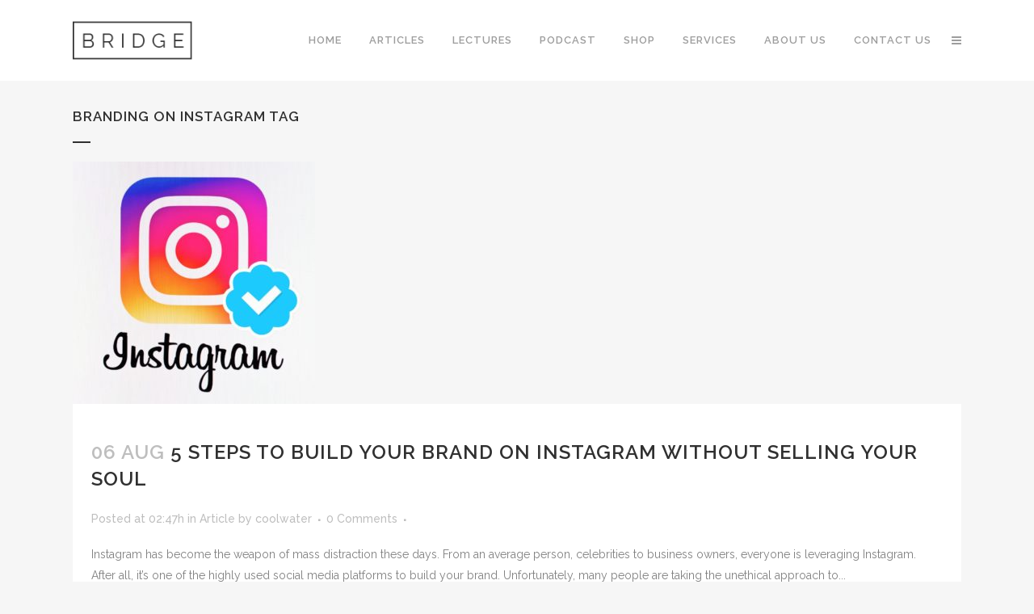

--- FILE ---
content_type: text/html; charset=UTF-8
request_url: https://thedigitaldopeman.com/tag/branding-on-instagram/
body_size: 14472
content:
<!DOCTYPE html>
<html lang="en-US">
<head>
	<meta charset="UTF-8" />
	
				<meta name="viewport" content="width=device-width,initial-scale=1,user-scalable=no">
		
	<link rel="profile" href="https://gmpg.org/xfn/11" />
	<link rel="pingback" href="https://thedigitaldopeman.com/xmlrpc.php" />

	<meta name='robots' content='index, follow, max-image-preview:large, max-snippet:-1, max-video-preview:-1' />

<!-- Google Tag Manager for WordPress by gtm4wp.com -->
<script data-cfasync="false" data-pagespeed-no-defer>
	var gtm4wp_datalayer_name = "dataLayer";
	var dataLayer = dataLayer || [];
	const gtm4wp_use_sku_instead = 0;
	const gtm4wp_currency = 'USD';
	const gtm4wp_product_per_impression = 10;
	const gtm4wp_clear_ecommerce = true;
	const gtm4wp_datalayer_max_timeout = 2000;
</script>
<!-- End Google Tag Manager for WordPress by gtm4wp.com --><script>window._wca = window._wca || [];</script>

	<!-- This site is optimized with the Yoast SEO plugin v26.6 - https://yoast.com/wordpress/plugins/seo/ -->
	<title>branding on instagram Archives - Cool Water</title>
	<link rel="canonical" href="https://thedigitaldopeman.com/tag/branding-on-instagram/" />
	<meta property="og:locale" content="en_US" />
	<meta property="og:type" content="article" />
	<meta property="og:title" content="branding on instagram Archives - Cool Water" />
	<meta property="og:url" content="https://thedigitaldopeman.com/tag/branding-on-instagram/" />
	<meta property="og:site_name" content="Cool Water" />
	<meta name="twitter:card" content="summary_large_image" />
	<script type="application/ld+json" class="yoast-schema-graph">{"@context":"https://schema.org","@graph":[{"@type":"CollectionPage","@id":"https://thedigitaldopeman.com/tag/branding-on-instagram/","url":"https://thedigitaldopeman.com/tag/branding-on-instagram/","name":"branding on instagram Archives - Cool Water","isPartOf":{"@id":"https://thedigitaldopeman.com/#website"},"primaryImageOfPage":{"@id":"https://thedigitaldopeman.com/tag/branding-on-instagram/#primaryimage"},"image":{"@id":"https://thedigitaldopeman.com/tag/branding-on-instagram/#primaryimage"},"thumbnailUrl":"https://thedigitaldopeman.com/wp-content/uploads/2019/08/Instagram2.jpg","breadcrumb":{"@id":"https://thedigitaldopeman.com/tag/branding-on-instagram/#breadcrumb"},"inLanguage":"en-US"},{"@type":"ImageObject","inLanguage":"en-US","@id":"https://thedigitaldopeman.com/tag/branding-on-instagram/#primaryimage","url":"https://thedigitaldopeman.com/wp-content/uploads/2019/08/Instagram2.jpg","contentUrl":"https://thedigitaldopeman.com/wp-content/uploads/2019/08/Instagram2.jpg","width":300,"height":300},{"@type":"BreadcrumbList","@id":"https://thedigitaldopeman.com/tag/branding-on-instagram/#breadcrumb","itemListElement":[{"@type":"ListItem","position":1,"name":"Home","item":"https://thedigitaldopeman.com/"},{"@type":"ListItem","position":2,"name":"branding on instagram"}]},{"@type":"WebSite","@id":"https://thedigitaldopeman.com/#website","url":"https://thedigitaldopeman.com/","name":"Cool Water","description":"The Digital Dopeman","potentialAction":[{"@type":"SearchAction","target":{"@type":"EntryPoint","urlTemplate":"https://thedigitaldopeman.com/?s={search_term_string}"},"query-input":{"@type":"PropertyValueSpecification","valueRequired":true,"valueName":"search_term_string"}}],"inLanguage":"en-US"}]}</script>
	<!-- / Yoast SEO plugin. -->


<link rel='dns-prefetch' href='//stats.wp.com' />
<link rel='dns-prefetch' href='//fonts.googleapis.com' />
<link rel="alternate" type="application/rss+xml" title="Cool Water &raquo; Feed" href="https://thedigitaldopeman.com/feed/" />
<link rel="alternate" type="application/rss+xml" title="Cool Water &raquo; Comments Feed" href="https://thedigitaldopeman.com/comments/feed/" />
<link rel="alternate" type="application/rss+xml" title="Cool Water &raquo; branding on instagram Tag Feed" href="https://thedigitaldopeman.com/tag/branding-on-instagram/feed/" />
<style id='wp-img-auto-sizes-contain-inline-css' type='text/css'>
img:is([sizes=auto i],[sizes^="auto," i]){contain-intrinsic-size:3000px 1500px}
/*# sourceURL=wp-img-auto-sizes-contain-inline-css */
</style>
<link rel='stylesheet' id='sbi_styles-css' href='https://thedigitaldopeman.com/wp-content/plugins/instagram-feed/css/sbi-styles.min.css?ver=6.10.0' type='text/css' media='all' />
<style id='wp-emoji-styles-inline-css' type='text/css'>

	img.wp-smiley, img.emoji {
		display: inline !important;
		border: none !important;
		box-shadow: none !important;
		height: 1em !important;
		width: 1em !important;
		margin: 0 0.07em !important;
		vertical-align: -0.1em !important;
		background: none !important;
		padding: 0 !important;
	}
/*# sourceURL=wp-emoji-styles-inline-css */
</style>
<link rel='stylesheet' id='rs-plugin-settings-css' href='https://thedigitaldopeman.com/wp-content/plugins/revslider/public/assets/css/rs6.css?ver=6.2.23' type='text/css' media='all' />
<style id='rs-plugin-settings-inline-css' type='text/css'>
#rs-demo-id {}
/*# sourceURL=rs-plugin-settings-inline-css */
</style>
<style id='woocommerce-inline-inline-css' type='text/css'>
.woocommerce form .form-row .required { visibility: visible; }
/*# sourceURL=woocommerce-inline-inline-css */
</style>
<link rel='stylesheet' id='mediaelement-css' href='https://thedigitaldopeman.com/wp-includes/js/mediaelement/mediaelementplayer-legacy.min.css?ver=4.2.17' type='text/css' media='all' />
<link rel='stylesheet' id='wp-mediaelement-css' href='https://thedigitaldopeman.com/wp-includes/js/mediaelement/wp-mediaelement.min.css?ver=6.9' type='text/css' media='all' />
<link rel='stylesheet' id='bridge-default-style-css' href='https://thedigitaldopeman.com/wp-content/themes/bridge/style.css?ver=6.9' type='text/css' media='all' />
<link rel='stylesheet' id='bridge-qode-font_awesome-css' href='https://thedigitaldopeman.com/wp-content/themes/bridge/css/font-awesome/css/font-awesome.min.css?ver=6.9' type='text/css' media='all' />
<link rel='stylesheet' id='bridge-qode-font_elegant-css' href='https://thedigitaldopeman.com/wp-content/themes/bridge/css/elegant-icons/style.min.css?ver=6.9' type='text/css' media='all' />
<link rel='stylesheet' id='bridge-qode-linea_icons-css' href='https://thedigitaldopeman.com/wp-content/themes/bridge/css/linea-icons/style.css?ver=6.9' type='text/css' media='all' />
<link rel='stylesheet' id='bridge-qode-dripicons-css' href='https://thedigitaldopeman.com/wp-content/themes/bridge/css/dripicons/dripicons.css?ver=6.9' type='text/css' media='all' />
<link rel='stylesheet' id='bridge-qode-kiko-css' href='https://thedigitaldopeman.com/wp-content/themes/bridge/css/kiko/kiko-all.css?ver=6.9' type='text/css' media='all' />
<link rel='stylesheet' id='bridge-qode-font_awesome_5-css' href='https://thedigitaldopeman.com/wp-content/themes/bridge/css/font-awesome-5/css/font-awesome-5.min.css?ver=6.9' type='text/css' media='all' />
<link rel='stylesheet' id='bridge-stylesheet-css' href='https://thedigitaldopeman.com/wp-content/themes/bridge/css/stylesheet.min.css?ver=6.9' type='text/css' media='all' />
<style id='bridge-stylesheet-inline-css' type='text/css'>
   .archive.disabled_footer_top .footer_top_holder, .archive.disabled_footer_bottom .footer_bottom_holder { display: none;}


/*# sourceURL=bridge-stylesheet-inline-css */
</style>
<link rel='stylesheet' id='bridge-woocommerce-css' href='https://thedigitaldopeman.com/wp-content/themes/bridge/css/woocommerce.min.css?ver=6.9' type='text/css' media='all' />
<link rel='stylesheet' id='bridge-woocommerce-responsive-css' href='https://thedigitaldopeman.com/wp-content/themes/bridge/css/woocommerce_responsive.min.css?ver=6.9' type='text/css' media='all' />
<link rel='stylesheet' id='bridge-print-css' href='https://thedigitaldopeman.com/wp-content/themes/bridge/css/print.css?ver=6.9' type='text/css' media='all' />
<link rel='stylesheet' id='bridge-style-dynamic-css' href='https://thedigitaldopeman.com/wp-content/themes/bridge/css/style_dynamic_callback.php?ver=6.9' type='text/css' media='all' />
<link rel='stylesheet' id='bridge-responsive-css' href='https://thedigitaldopeman.com/wp-content/themes/bridge/css/responsive.min.css?ver=6.9' type='text/css' media='all' />
<link rel='stylesheet' id='bridge-style-dynamic-responsive-css' href='https://thedigitaldopeman.com/wp-content/themes/bridge/css/style_dynamic_responsive_callback.php?ver=6.9' type='text/css' media='all' />
<link rel='stylesheet' id='bridge-style-handle-google-fonts-css' href='https://fonts.googleapis.com/css?family=Raleway%3A100%2C200%2C300%2C400%2C500%2C600%2C700%2C800%2C900%2C100italic%2C300italic%2C400italic%2C700italic%7COpen+Sans%3A100%2C200%2C300%2C400%2C500%2C600%2C700%2C800%2C900%2C100italic%2C300italic%2C400italic%2C700italic&#038;subset=latin%2Clatin-ext&#038;ver=1.0.0' type='text/css' media='all' />
<script type="text/javascript" src="https://thedigitaldopeman.com/wp-includes/js/jquery/jquery.min.js?ver=3.7.1" id="jquery-core-js"></script>
<script type="text/javascript" src="https://thedigitaldopeman.com/wp-includes/js/jquery/jquery-migrate.min.js?ver=3.4.1" id="jquery-migrate-js"></script>
<script type="text/javascript" src="https://thedigitaldopeman.com/wp-content/plugins/revslider/public/assets/js/rbtools.min.js?ver=6.2.23" id="tp-tools-js"></script>
<script type="text/javascript" src="https://thedigitaldopeman.com/wp-content/plugins/revslider/public/assets/js/rs6.min.js?ver=6.2.23" id="revmin-js"></script>
<script type="text/javascript" src="https://thedigitaldopeman.com/wp-content/plugins/woocommerce/assets/js/jquery-blockui/jquery.blockUI.min.js?ver=2.7.0-wc.10.4.3" id="wc-jquery-blockui-js" defer="defer" data-wp-strategy="defer"></script>
<script type="text/javascript" id="wc-add-to-cart-js-extra">
/* <![CDATA[ */
var wc_add_to_cart_params = {"ajax_url":"/wp-admin/admin-ajax.php","wc_ajax_url":"/?wc-ajax=%%endpoint%%","i18n_view_cart":"View cart","cart_url":"https://thedigitaldopeman.com/cart/","is_cart":"","cart_redirect_after_add":"no"};
//# sourceURL=wc-add-to-cart-js-extra
/* ]]> */
</script>
<script type="text/javascript" src="https://thedigitaldopeman.com/wp-content/plugins/woocommerce/assets/js/frontend/add-to-cart.min.js?ver=10.4.3" id="wc-add-to-cart-js" defer="defer" data-wp-strategy="defer"></script>
<script type="text/javascript" src="https://thedigitaldopeman.com/wp-content/plugins/woocommerce/assets/js/js-cookie/js.cookie.min.js?ver=2.1.4-wc.10.4.3" id="wc-js-cookie-js" defer="defer" data-wp-strategy="defer"></script>
<script type="text/javascript" id="woocommerce-js-extra">
/* <![CDATA[ */
var woocommerce_params = {"ajax_url":"/wp-admin/admin-ajax.php","wc_ajax_url":"/?wc-ajax=%%endpoint%%","i18n_password_show":"Show password","i18n_password_hide":"Hide password"};
//# sourceURL=woocommerce-js-extra
/* ]]> */
</script>
<script type="text/javascript" src="https://thedigitaldopeman.com/wp-content/plugins/woocommerce/assets/js/frontend/woocommerce.min.js?ver=10.4.3" id="woocommerce-js" defer="defer" data-wp-strategy="defer"></script>
<script type="text/javascript" src="https://thedigitaldopeman.com/wp-content/plugins/woocommerce/assets/js/flexslider/jquery.flexslider.min.js?ver=2.7.2-wc.10.4.3" id="wc-flexslider-js" defer="defer" data-wp-strategy="defer"></script>
<script type="text/javascript" src="https://thedigitaldopeman.com/wp-content/plugins/woocommerce/assets/js/select2/select2.full.min.js?ver=4.0.3-wc.10.4.3" id="wc-select2-js" defer="defer" data-wp-strategy="defer"></script>
<script type="text/javascript" src="https://stats.wp.com/s-202604.js" id="woocommerce-analytics-js" defer="defer" data-wp-strategy="defer"></script>
<link rel="https://api.w.org/" href="https://thedigitaldopeman.com/wp-json/" /><link rel="alternate" title="JSON" type="application/json" href="https://thedigitaldopeman.com/wp-json/wp/v2/tags/263" /><link rel="EditURI" type="application/rsd+xml" title="RSD" href="https://thedigitaldopeman.com/xmlrpc.php?rsd" />
<meta name="generator" content="WordPress 6.9" />
<meta name="generator" content="WooCommerce 10.4.3" />
	<style>img#wpstats{display:none}</style>
		
<!-- Google Tag Manager for WordPress by gtm4wp.com -->
<!-- GTM Container placement set to automatic -->
<script data-cfasync="false" data-pagespeed-no-defer type="text/javascript">
	var dataLayer_content = {"pagePostType":"post","pagePostType2":"tag-post"};
	dataLayer.push( dataLayer_content );
</script>
<script data-cfasync="false" data-pagespeed-no-defer type="text/javascript">
(function(w,d,s,l,i){w[l]=w[l]||[];w[l].push({'gtm.start':
new Date().getTime(),event:'gtm.js'});var f=d.getElementsByTagName(s)[0],
j=d.createElement(s),dl=l!='dataLayer'?'&l='+l:'';j.async=true;j.src=
'//www.googletagmanager.com/gtm.js?id='+i+dl;f.parentNode.insertBefore(j,f);
})(window,document,'script','dataLayer','GTM-K3259QZQ');
</script>
<!-- End Google Tag Manager for WordPress by gtm4wp.com -->	<noscript><style>.woocommerce-product-gallery{ opacity: 1 !important; }</style></noscript>
	<meta name="generator" content="Powered by Slider Revolution 6.2.23 - responsive, Mobile-Friendly Slider Plugin for WordPress with comfortable drag and drop interface." />
<script type="text/javascript">function setREVStartSize(e){
			//window.requestAnimationFrame(function() {				 
				window.RSIW = window.RSIW===undefined ? window.innerWidth : window.RSIW;	
				window.RSIH = window.RSIH===undefined ? window.innerHeight : window.RSIH;	
				try {								
					var pw = document.getElementById(e.c).parentNode.offsetWidth,
						newh;
					pw = pw===0 || isNaN(pw) ? window.RSIW : pw;
					e.tabw = e.tabw===undefined ? 0 : parseInt(e.tabw);
					e.thumbw = e.thumbw===undefined ? 0 : parseInt(e.thumbw);
					e.tabh = e.tabh===undefined ? 0 : parseInt(e.tabh);
					e.thumbh = e.thumbh===undefined ? 0 : parseInt(e.thumbh);
					e.tabhide = e.tabhide===undefined ? 0 : parseInt(e.tabhide);
					e.thumbhide = e.thumbhide===undefined ? 0 : parseInt(e.thumbhide);
					e.mh = e.mh===undefined || e.mh=="" || e.mh==="auto" ? 0 : parseInt(e.mh,0);		
					if(e.layout==="fullscreen" || e.l==="fullscreen") 						
						newh = Math.max(e.mh,window.RSIH);					
					else{					
						e.gw = Array.isArray(e.gw) ? e.gw : [e.gw];
						for (var i in e.rl) if (e.gw[i]===undefined || e.gw[i]===0) e.gw[i] = e.gw[i-1];					
						e.gh = e.el===undefined || e.el==="" || (Array.isArray(e.el) && e.el.length==0)? e.gh : e.el;
						e.gh = Array.isArray(e.gh) ? e.gh : [e.gh];
						for (var i in e.rl) if (e.gh[i]===undefined || e.gh[i]===0) e.gh[i] = e.gh[i-1];
											
						var nl = new Array(e.rl.length),
							ix = 0,						
							sl;					
						e.tabw = e.tabhide>=pw ? 0 : e.tabw;
						e.thumbw = e.thumbhide>=pw ? 0 : e.thumbw;
						e.tabh = e.tabhide>=pw ? 0 : e.tabh;
						e.thumbh = e.thumbhide>=pw ? 0 : e.thumbh;					
						for (var i in e.rl) nl[i] = e.rl[i]<window.RSIW ? 0 : e.rl[i];
						sl = nl[0];									
						for (var i in nl) if (sl>nl[i] && nl[i]>0) { sl = nl[i]; ix=i;}															
						var m = pw>(e.gw[ix]+e.tabw+e.thumbw) ? 1 : (pw-(e.tabw+e.thumbw)) / (e.gw[ix]);					
						newh =  (e.gh[ix] * m) + (e.tabh + e.thumbh);
					}				
					if(window.rs_init_css===undefined) window.rs_init_css = document.head.appendChild(document.createElement("style"));					
					document.getElementById(e.c).height = newh+"px";
					window.rs_init_css.innerHTML += "#"+e.c+"_wrapper { height: "+newh+"px }";				
				} catch(e){
					console.log("Failure at Presize of Slider:" + e)
				}					   
			//});
		  };</script>
<link rel='stylesheet' id='wc-blocks-style-css' href='https://thedigitaldopeman.com/wp-content/plugins/woocommerce/assets/client/blocks/wc-blocks.css?ver=wc-10.4.3' type='text/css' media='all' />
<link rel='stylesheet' id='wp-subscribe-css' href='https://thedigitaldopeman.com/wp-content/plugins/wp-subscribe-pro/assets/css/wp-subscribe-form.css?ver=6.9' type='text/css' media='all' />
<link rel='stylesheet' id='wp-subscribe-popup-css' href='https://thedigitaldopeman.com/wp-content/plugins/wp-subscribe-pro/assets/css/wp-subscribe-popup.css?ver=6.9' type='text/css' media='all' />
</head>

<body data-rsssl=1 class="archive tag tag-branding-on-instagram tag-263 wp-theme-bridge theme-bridge woocommerce-no-js  side_area_uncovered_from_content columns-4 qode-theme-ver-23.8 qode-theme-bridge qode_header_in_grid" itemscope itemtype="http://schema.org/WebPage">



<!-- GTM Container placement set to automatic -->
<!-- Google Tag Manager (noscript) -->
				<noscript><iframe src="https://www.googletagmanager.com/ns.html?id=GTM-K3259QZQ" height="0" width="0" style="display:none;visibility:hidden" aria-hidden="true"></iframe></noscript>
<!-- End Google Tag Manager (noscript) -->
	<section class="side_menu right ">
				<a href="#" target="_self" class="close_side_menu"></a>
		<div id="text-3" class="widget widget_text posts_holder">			<div class="textwidget"><h6>Custom Pages</h6>
<ul>
<li><a href="http://demo.qodeinteractive.com/bridge21/" target="_self">[icons icon="fa-star-o" type="normal"]Home</a></li>
<li><a href="http://demo.qodeinteractive.com/bridge21/about-us/" target="_self">[icons icon="fa-file" type="normal"]About Us</a></li>
<li><a href="http://demo.qodeinteractive.com/bridge21/our-process/" target="_self">[icons icon="fa-clock-o" type="normal"]Our Process</a></li>
<li><a href="http://demo.qodeinteractive.com/bridge21/blog/masonry/" target="_self">[icons icon="fa-bell" type="normal"]Blog</a></li>
<li><a href="http://demo.qodeinteractive.com/bridge21/contact/" target="_self">[icons icon="fa-tag" type="normal"]Contact Us</a></li>
</ul>
[vc_separator type='transparent' color='' thickness='' up='20' down='7']

<h6>Portfolio</h6>
<ul>
<li><a href="http://demo.qodeinteractive.com/bridge21/portfolio/gallery-style-condensed/four-columns-grid/" target="_self">[icons icon="fa-star-o" type="normal"]Gallery Style</a></li>
<li><a href="http://demo.qodeinteractive.com/bridge21/portfolio/gallery-style/five-columns-wide-2/" target="_self">[icons icon="fa-hand-o-right" type="normal"]Gallery Style Full Width</a></li>
<li><a href="http://demo.qodeinteractive.com/bridge21/portfolio/with-text/three-columns-grid/" target="_self">[icons icon="fa-tag" type="normal"]Text Under Image</a></li>
</ul>

[vc_separator type='transparent' color='' thickness='' up='20' down='7']

[social_icons type="normal_social" icon="fa-twitter" use_custom_size="yes" size="fa-lg" custom_size="17" link="http://twitter.com" target="_blank"]

[social_icons type="normal_social" icon="fa-facebook" use_custom_size="yes" size="fa-lg" custom_size="17" link="http://www.facebook.com" target="_blank"]

[social_icons type="normal_social" icon="fa-google-plus" use_custom_size="yes" size="fa-lg" custom_size="17" link="https://plus.google.com" target="_blank"]

[social_icons type="normal_social" icon="fa-instagram" use_custom_size="yes" size="fa-lg" custom_size="17" link="http://instagram.com" target="_blank"]

[social_icons type="normal_social" icon="fa-tumblr" use_custom_size="yes" size="fa-lg" custom_size="17" link="https://www.tumblr.com" target="_blank"]</div>
		</div></section>

<div class="wrapper">
	<div class="wrapper_inner">

    
	<header class="has_woocommerce_dropdown  scroll_header_top_area  regular page_header">
    <div class="header_inner clearfix">
                <div class="header_top_bottom_holder">
            
            <div class="header_bottom clearfix" style='' >
                                <div class="container">
                    <div class="container_inner clearfix">
                                                    
                            <div class="header_inner_left">
                                									<div class="mobile_menu_button">
		<span>
			<i class="qode_icon_font_awesome fa fa-bars " ></i>		</span>
	</div>
                                <div class="logo_wrapper" >
	<div class="q_logo">
		<a itemprop="url" href="https://thedigitaldopeman.com/" >
             <img itemprop="image" class="normal" src="https://thedigitaldopeman.com/wp-content/themes/bridge/img/logo.png" alt="Logo"> 			 <img itemprop="image" class="light" src="https://thedigitaldopeman.com/wp-content/themes/bridge/img/logo_white.png" alt="Logo"/> 			 <img itemprop="image" class="dark" src="https://thedigitaldopeman.com/wp-content/themes/bridge/img/logo_black.png" alt="Logo"/> 			 <img itemprop="image" class="sticky" src="https://thedigitaldopeman.com/wp-content/themes/bridge/img/logo_black.png" alt="Logo"/> 			 <img itemprop="image" class="mobile" src="https://thedigitaldopeman.com/wp-content/themes/bridge/img/logo.png" alt="Logo"/> 					</a>
	</div>
	</div>                                                            </div>
                                                                    <div class="header_inner_right">
                                        <div class="side_menu_button_wrapper right">
                                                                                                                                    <div class="side_menu_button">
                                                                                                                                                
	<a class="side_menu_button_link normal " href="javascript:void(0)">
		<i class="qode_icon_font_awesome fa fa-bars " ></i>	</a>
                                            </div>
                                        </div>
                                    </div>
                                
                                
                                <nav class="main_menu drop_down right">
                                    <ul id="menu-main-menu-new" class=""><li id="nav-menu-item-17553" class="menu-item menu-item-type-post_type menu-item-object-page menu-item-home  narrow"><a href="https://thedigitaldopeman.com/" class=""><i class="menu_icon blank fa"></i><span>Home</span><span class="plus"></span></a></li>
<li id="nav-menu-item-17552" class="menu-item menu-item-type-post_type menu-item-object-page  narrow"><a href="https://thedigitaldopeman.com/articles/" class=""><i class="menu_icon blank fa"></i><span>Articles</span><span class="plus"></span></a></li>
<li id="nav-menu-item-17551" class="menu-item menu-item-type-post_type menu-item-object-page  narrow"><a href="https://thedigitaldopeman.com/lectures/" class=""><i class="menu_icon blank fa"></i><span>Lectures</span><span class="plus"></span></a></li>
<li id="nav-menu-item-17550" class="menu-item menu-item-type-post_type menu-item-object-page  narrow"><a href="https://thedigitaldopeman.com/podcast/" class=""><i class="menu_icon blank fa"></i><span>Podcast</span><span class="plus"></span></a></li>
<li id="nav-menu-item-17557" class="menu-item menu-item-type-post_type menu-item-object-page  narrow"><a href="https://thedigitaldopeman.com/shop/" class=""><i class="menu_icon blank fa"></i><span>Shop</span><span class="plus"></span></a></li>
<li id="nav-menu-item-17556" class="menu-item menu-item-type-post_type menu-item-object-page  narrow"><a href="https://thedigitaldopeman.com/services/" class=""><i class="menu_icon blank fa"></i><span>Services</span><span class="plus"></span></a></li>
<li id="nav-menu-item-17554" class="menu-item menu-item-type-post_type menu-item-object-page  narrow"><a href="https://thedigitaldopeman.com/about-us/" class=""><i class="menu_icon blank fa"></i><span>About Us</span><span class="plus"></span></a></li>
<li id="nav-menu-item-17555" class="menu-item menu-item-type-post_type menu-item-object-page  narrow"><a href="https://thedigitaldopeman.com/contact/" class=""><i class="menu_icon blank fa"></i><span>Contact Us</span><span class="plus"></span></a></li>
</ul>                                </nav>
                                							    <nav class="mobile_menu">
	<ul id="menu-main-menu-new-1" class=""><li id="mobile-menu-item-17553" class="menu-item menu-item-type-post_type menu-item-object-page menu-item-home "><a href="https://thedigitaldopeman.com/" class=""><span>Home</span></a><span class="mobile_arrow"><i class="fa fa-angle-right"></i><i class="fa fa-angle-down"></i></span></li>
<li id="mobile-menu-item-17552" class="menu-item menu-item-type-post_type menu-item-object-page "><a href="https://thedigitaldopeman.com/articles/" class=""><span>Articles</span></a><span class="mobile_arrow"><i class="fa fa-angle-right"></i><i class="fa fa-angle-down"></i></span></li>
<li id="mobile-menu-item-17551" class="menu-item menu-item-type-post_type menu-item-object-page "><a href="https://thedigitaldopeman.com/lectures/" class=""><span>Lectures</span></a><span class="mobile_arrow"><i class="fa fa-angle-right"></i><i class="fa fa-angle-down"></i></span></li>
<li id="mobile-menu-item-17550" class="menu-item menu-item-type-post_type menu-item-object-page "><a href="https://thedigitaldopeman.com/podcast/" class=""><span>Podcast</span></a><span class="mobile_arrow"><i class="fa fa-angle-right"></i><i class="fa fa-angle-down"></i></span></li>
<li id="mobile-menu-item-17557" class="menu-item menu-item-type-post_type menu-item-object-page "><a href="https://thedigitaldopeman.com/shop/" class=""><span>Shop</span></a><span class="mobile_arrow"><i class="fa fa-angle-right"></i><i class="fa fa-angle-down"></i></span></li>
<li id="mobile-menu-item-17556" class="menu-item menu-item-type-post_type menu-item-object-page "><a href="https://thedigitaldopeman.com/services/" class=""><span>Services</span></a><span class="mobile_arrow"><i class="fa fa-angle-right"></i><i class="fa fa-angle-down"></i></span></li>
<li id="mobile-menu-item-17554" class="menu-item menu-item-type-post_type menu-item-object-page "><a href="https://thedigitaldopeman.com/about-us/" class=""><span>About Us</span></a><span class="mobile_arrow"><i class="fa fa-angle-right"></i><i class="fa fa-angle-down"></i></span></li>
<li id="mobile-menu-item-17555" class="menu-item menu-item-type-post_type menu-item-object-page "><a href="https://thedigitaldopeman.com/contact/" class=""><span>Contact Us</span></a><span class="mobile_arrow"><i class="fa fa-angle-right"></i><i class="fa fa-angle-down"></i></span></li>
</ul></nav>                                                                                        </div>
                    </div>
                                    </div>
            </div>
        </div>
</header>	<a id="back_to_top" href="#">
        <span class="fa-stack">
            <i class="qode_icon_font_awesome fa fa-arrow-up " ></i>        </span>
	</a>
	
	
    
    	
    
    <div class="content ">
        <div class="content_inner  ">
    
	
			<div class="title_outer title_without_animation"    data-height="200">
		<div class="title title_size_small  position_left " style="height:200px;">
			<div class="image not_responsive"></div>
										<div class="title_holder"  style="padding-top:100px;height:100px;">
					<div class="container">
						<div class="container_inner clearfix">
								<div class="title_subtitle_holder" >
                                                                																		<h1 ><span>branding on instagram Tag</span></h1>
																			<span class="separator small left"  ></span>
																	
																										                                                            </div>
						</div>
					</div>
				</div>
								</div>
			</div>
		<div class="container">
            			<div class="container_inner default_template_holder clearfix">
									<div class="blog_holder blog_large_image">

	
    <!--if template name is defined than it is used our template and we can use query '$blog_query'-->
    
        <!--otherwise it is archive or category page and we don't have query-->
                    		<article id="post-18223" class="post-18223 post type-post status-publish format-standard has-post-thumbnail hentry category-article tag-branding tag-branding-on-instagram tag-instagram tag-selling-your-soul tag-selling-your-soul-on-instagram">
			<div class="post_content_holder">
									<div class="post_image">
						<a itemprop="url" href="https://thedigitaldopeman.com/5-steps-to-build-your-brand-on-instagram-without-selling-your-soul/" title="5 Steps To Build Your Brand on Instagram without Selling Your Soul">
							<img width="300" height="300" src="https://thedigitaldopeman.com/wp-content/uploads/2019/08/Instagram2.jpg" class="attachment-full size-full wp-post-image" alt="" decoding="async" fetchpriority="high" srcset="https://thedigitaldopeman.com/wp-content/uploads/2019/08/Instagram2.jpg 300w, https://thedigitaldopeman.com/wp-content/uploads/2019/08/Instagram2-100x100.jpg 100w, https://thedigitaldopeman.com/wp-content/uploads/2019/08/Instagram2-150x150.jpg 150w" sizes="(max-width: 300px) 100vw, 300px" />						</a>
					</div>
								<div class="post_text">
					<div class="post_text_inner">
						<h2 itemprop="name" class="entry_title"><span itemprop="dateCreated" class="date entry_date updated">06 Aug<meta itemprop="interactionCount" content="UserComments: 0"/></span> <a itemprop="url" href="https://thedigitaldopeman.com/5-steps-to-build-your-brand-on-instagram-without-selling-your-soul/" title="5 Steps To Build Your Brand on Instagram without Selling Your Soul">5 Steps To Build Your Brand on Instagram without Selling Your Soul</a></h2>
						<div class="post_info">
							<span class="time">Posted at 02:47h</span>
							in <a href="https://thedigitaldopeman.com/category/article/" rel="category tag">Article</a>                                                            <span class="post_author">
                                    by                                    <a itemprop="author" class="post_author_link" href="https://thedigitaldopeman.com/author/wamiq/">coolwater</a>
                                </span>
                            															<span class="dots"><i class="fa fa-square"></i></span><a itemprop="url" class="post_comments" href="https://thedigitaldopeman.com/5-steps-to-build-your-brand-on-instagram-without-selling-your-soul/#respond" target="_self">0 Comments</a>
																							<span class="dots"><i class="fa fa-square"></i></span><div class="blog_like">
																	</div>
																				</div>

                        <p itemprop="description" class="post_excerpt">Instagram has become the weapon of mass distraction these days. From an average person, celebrities to business owners, everyone is leveraging Instagram. After all, it’s one of the highly used social media platforms to build your brand.
Unfortunately, many people are taking the unethical approach to...</p>                                <div class="post_more">
                                    <a itemprop="url" href="https://thedigitaldopeman.com/5-steps-to-build-your-brand-on-instagram-without-selling-your-soul/" class="qbutton small">Read More</a>
                                </div>
                            					</div>
				</div>
			</div>
		</article>
		

                                                                                                </div>
							</div>
            		</div>
		
	</div>
</div>



	<footer >
		<div class="footer_inner clearfix">
				<div class="footer_top_holder">
            			<div class="footer_top">
								<div class="container">
					<div class="container_inner">
																	<div class="four_columns clearfix">
								<div class="column1 footer_col1">
									<div class="column_inner">
																			</div>
								</div>
								<div class="column2 footer_col2">
									<div class="column_inner">
										
		<div id="recent-posts-10" class="widget widget_recent_entries">
		<h5>LATEST FROM OUR BLOG</h5>
		<ul>
											<li>
					<a href="https://thedigitaldopeman.com/do-you-have-eczema/">Do You Have Eczema?</a>
											<span class="post-date">June 10, 2022</span>
									</li>
											<li>
					<a href="https://thedigitaldopeman.com/lil-waynes-security-claims-he-pulled-an-ar-15-on-him/">Lil Wayne&#8217;s Security Claims He Pulled An AR-15 On Him</a>
											<span class="post-date">June 10, 2022</span>
									</li>
											<li>
					<a href="https://thedigitaldopeman.com/florida-man-steals-covid-funds-to-buy-lamborghini/">Florida Man Steals Covid Funds To Buy Lamborghini</a>
											<span class="post-date">June 10, 2022</span>
									</li>
					</ul>

		</div>									</div>
								</div>
								<div class="column3 footer_col3">
									<div class="column_inner">
										<div id="nav_menu-5" class="widget widget_nav_menu"><h5>Lets Get Social</h5><div class="menu-social-container"><ul id="menu-social" class="menu"><li id="menu-item-17889" class="menu-item menu-item-type-custom menu-item-object-custom menu-item-17889"><a href="https://www.pinterest.com/coolwater102">Pinterest</a></li>
<li id="menu-item-17890" class="menu-item menu-item-type-custom menu-item-object-custom menu-item-17890"><a href="https://www.instagram.com/coolwater102">Instagram</a></li>
<li id="menu-item-17893" class="menu-item menu-item-type-custom menu-item-object-custom menu-item-17893"><a href="https://www.facebook.com/thedigitaldopeman">Facebook</a></li>
<li id="menu-item-17894" class="menu-item menu-item-type-custom menu-item-object-custom menu-item-17894"><a href="https://twitter.com/coolwater101">Twitter</a></li>
<li id="menu-item-17908" class="menu-item menu-item-type-custom menu-item-object-custom menu-item-17908"><a href="https://www.linkedin.com/in/cool-water-the-digital-dopeman-583117a">LinkedIn</a></li>
</ul></div></div>									</div>
								</div>
								<div class="column4 footer_col4">
									<div class="column_inner">
										<div id="text-26" class="widget widget_text">			<div class="textwidget"></div>
		</div>									</div>
								</div>
							</div>
															</div>
				</div>
							</div>
					</div>
							<div class="footer_bottom_holder">
                									<div class="footer_bottom">
							<div class="textwidget">[vc_separator type="transparent" position="center" up="30" down="0"]

<img src="https://demo.qodeinteractive.com/bridge21/wp-content/uploads/2014/07/bridge21footer.png" alt="logo" />

[vc_separator type="transparent" position="center" up="25" down="0"]</div>
					</div>
								</div>
				</div>
	</footer>
		
</div>
</div>
<script type="speculationrules">
{"prefetch":[{"source":"document","where":{"and":[{"href_matches":"/*"},{"not":{"href_matches":["/wp-*.php","/wp-admin/*","/wp-content/uploads/*","/wp-content/*","/wp-content/plugins/*","/wp-content/themes/bridge/*","/*\\?(.+)"]}},{"not":{"selector_matches":"a[rel~=\"nofollow\"]"}},{"not":{"selector_matches":".no-prefetch, .no-prefetch a"}}]},"eagerness":"conservative"}]}
</script>
<div id="wp_subscribe_popup" class="wp-subscribe-popup lt_600 lt_900 mfp-hide">			<div class="wp-subscribe-popup-form-wrapper">
	
			<style>
		
#wp-subscribe.wp-subscribe-1 {background: #f47555}
#wp-subscribe.wp-subscribe-1 h4 {color: #ffffff}
#wp-subscribe.wp-subscribe-1 p {color: #ffffff}
#wp-subscribe.wp-subscribe-1 .regular-text {background: #d56144; color: #ffffff }
#wp-subscribe.wp-subscribe-1 .wps-consent-wrapper label {color: #ffffff }
#wp-subscribe.wp-subscribe-1 .submit {background: #ffffff; color: #f47555 }
#wp-subscribe.wp-subscribe-1 .thanks {color: #ffffff; display: none}
#wp-subscribe.wp-subscribe-1 .error {color: #ffffff; display: none}
#wp-subscribe.wp-subscribe-1 .footer-text {color: #ffffff }	</style>
	
		<div id="wp-subscribe" class="wp-subscribe-wrap wp-subscribe wp-subscribe-1" data-thanks_page="0" data-thanks_page_url="" data-thanks_page_new_window="0">

			<h4 class="title">Get more stuff like this<br /> <span>in your inbox</span></h4>

			<p class="text">Subscribe to our mailing list and get interesting stuff and updates to your email inbox.</p>

			
			<form action="https://thedigitaldopeman.com/tag/branding-on-instagram?tag=branding-on-instagram" method="post" class="wp-subscribe-form wp-subscribe-mailchimp" id="wp-subscribe-form-1">

									<input class="regular-text name-field" type="text" name="name" placeholder="Enter your name here">
				
				<input class="regular-text email-field" type="text" name="email" placeholder="Enter your email here">

				<input type="hidden" name="form_type" value="popup">

				<input type="hidden" name="service" value="mailchimp">

				<input type="hidden" name="widget" value="0">

								<div class="wps-consent-wrapper">
					<label for="consent-field">
						<input class="consent-field" type="checkbox" name="consent" required>
						I consent to my submitted data being collected via this form*					</label>
				</div>
								<input class="submit" type="submit" name="submit" value="Sign Up Now">

			</form>

			
			<div class="wp-subscribe-loader">
				<svg version="1.1" id="loader-1" xmlns="http://www.w3.org/2000/svg" xmlns:xlink="http://www.w3.org/1999/xlink" x="0" y="0" width="40px" height="40px" viewBox="0 0 50 50" style="enable-background:new 0 0 50 50;" xml:space="preserve">
					<path fill="#ffffff" d="M43.935,25.145c0-10.318-8.364-18.683-18.683-18.683c-10.318,0-18.683,8.365-18.683,18.683h4.068c0-8.071,6.543-14.615,14.615-14.615c8.072,0,14.615,6.543,14.615,14.615H43.935z">
						<animateTransform attributeType="xml" attributeName="transform" type="rotate" from="0 25 25" to="360 25 25" dur="0.6s" repeatCount="indefinite"/>
					</path>
				</svg>
			</div>

			<p class="thanks">Thank you for subscribing.</p>
			<p class="error">Something went wrong.</p>
			<div class="clear"></div>

			<p class="footer-text">The form collects name and email so that we can add you to our newsletter list for project updates. Checkout our <a href="#">privacy policy</a> for the full story on how we protect and manage your submitted data!</p>

		</div>

			</div><!-- /form-wrapper -->
	
</div>
	<style type="text/css" id="popup-style-width">#wp_subscribe_popup { width: 500px}</style>
	<style type="text/css" id="overlay-style-color">body > .mfp-bg {background: #0b0b0b}</style>
	<style type="text/css" id="overlay-style-opacity">body > .mfp-bg.mfp-ready {opacity: 0.7}</style>

	<script type="text/javascript">
	var wps_disabled = false;

	function wp_subscribe_popup() {
				if( wps_disabled || 1 == jQuery.cookie( 'wps_cookie_1538428257' ) ) {
			return;
		}

		jQuery.magnificPopup.open({
			items: {
			  src: '#wp_subscribe_popup',
				type: 'inline'
			},
			removalDelay: 0,
			callbacks: {
				beforeOpen: function() {
					this.st.mainClass = 'animated fadeIn';
				},
				beforeClose: function() {
					var $wrap = this.wrap,
						$bg = $wrap.prev(),
						$mfp = $wrap.add($bg);

					$mfp.removeClass('fadeIn').addClass('0');
				},
			},
		});

		jQuery.cookie(
			'wps_cookie_1538428257',
			'1',
			{
				path: '/'
				, expires: 14			}
		);

		wps_disabled = true;

	} // end_js_popup

	
	jQuery(window).on( 'load', function() {
		
			});
	
	jQuery(document).ready(function($) {
				setTimeout( wp_subscribe_popup, 15000);
		
				$(document).exitIntent(wp_subscribe_popup);
			});

</script>
<!-- Instagram Feed JS -->
<script type="text/javascript">
var sbiajaxurl = "https://thedigitaldopeman.com/wp-admin/admin-ajax.php";
</script>
	<script type='text/javascript'>
		(function () {
			var c = document.body.className;
			c = c.replace(/woocommerce-no-js/, 'woocommerce-js');
			document.body.className = c;
		})();
	</script>
	<script type="text/javascript" src="https://thedigitaldopeman.com/wp-content/plugins/duracelltomi-google-tag-manager/dist/js/gtm4wp-contact-form-7-tracker.js?ver=1.22.3" id="gtm4wp-contact-form-7-tracker-js"></script>
<script type="text/javascript" src="https://thedigitaldopeman.com/wp-content/plugins/duracelltomi-google-tag-manager/dist/js/gtm4wp-ecommerce-generic.js?ver=1.22.3" id="gtm4wp-ecommerce-generic-js"></script>
<script type="text/javascript" src="https://thedigitaldopeman.com/wp-content/plugins/duracelltomi-google-tag-manager/dist/js/gtm4wp-woocommerce.js?ver=1.22.3" id="gtm4wp-woocommerce-js"></script>
<script type="text/javascript" src="https://thedigitaldopeman.com/wp-includes/js/jquery/ui/core.min.js?ver=1.13.3" id="jquery-ui-core-js"></script>
<script type="text/javascript" src="https://thedigitaldopeman.com/wp-includes/js/jquery/ui/accordion.min.js?ver=1.13.3" id="jquery-ui-accordion-js"></script>
<script type="text/javascript" src="https://thedigitaldopeman.com/wp-includes/js/jquery/ui/menu.min.js?ver=1.13.3" id="jquery-ui-menu-js"></script>
<script type="text/javascript" src="https://thedigitaldopeman.com/wp-includes/js/dist/dom-ready.min.js?ver=f77871ff7694fffea381" id="wp-dom-ready-js"></script>
<script type="text/javascript" src="https://thedigitaldopeman.com/wp-includes/js/dist/hooks.min.js?ver=dd5603f07f9220ed27f1" id="wp-hooks-js"></script>
<script type="text/javascript" src="https://thedigitaldopeman.com/wp-includes/js/dist/i18n.min.js?ver=c26c3dc7bed366793375" id="wp-i18n-js"></script>
<script type="text/javascript" id="wp-i18n-js-after">
/* <![CDATA[ */
wp.i18n.setLocaleData( { 'text direction\u0004ltr': [ 'ltr' ] } );
//# sourceURL=wp-i18n-js-after
/* ]]> */
</script>
<script type="text/javascript" src="https://thedigitaldopeman.com/wp-includes/js/dist/a11y.min.js?ver=cb460b4676c94bd228ed" id="wp-a11y-js"></script>
<script type="text/javascript" src="https://thedigitaldopeman.com/wp-includes/js/jquery/ui/autocomplete.min.js?ver=1.13.3" id="jquery-ui-autocomplete-js"></script>
<script type="text/javascript" src="https://thedigitaldopeman.com/wp-includes/js/jquery/ui/controlgroup.min.js?ver=1.13.3" id="jquery-ui-controlgroup-js"></script>
<script type="text/javascript" src="https://thedigitaldopeman.com/wp-includes/js/jquery/ui/checkboxradio.min.js?ver=1.13.3" id="jquery-ui-checkboxradio-js"></script>
<script type="text/javascript" src="https://thedigitaldopeman.com/wp-includes/js/jquery/ui/button.min.js?ver=1.13.3" id="jquery-ui-button-js"></script>
<script type="text/javascript" src="https://thedigitaldopeman.com/wp-includes/js/jquery/ui/datepicker.min.js?ver=1.13.3" id="jquery-ui-datepicker-js"></script>
<script type="text/javascript" id="jquery-ui-datepicker-js-after">
/* <![CDATA[ */
jQuery(function(jQuery){jQuery.datepicker.setDefaults({"closeText":"Close","currentText":"Today","monthNames":["January","February","March","April","May","June","July","August","September","October","November","December"],"monthNamesShort":["Jan","Feb","Mar","Apr","May","Jun","Jul","Aug","Sep","Oct","Nov","Dec"],"nextText":"Next","prevText":"Previous","dayNames":["Sunday","Monday","Tuesday","Wednesday","Thursday","Friday","Saturday"],"dayNamesShort":["Sun","Mon","Tue","Wed","Thu","Fri","Sat"],"dayNamesMin":["S","M","T","W","T","F","S"],"dateFormat":"MM d, yy","firstDay":1,"isRTL":false});});
//# sourceURL=jquery-ui-datepicker-js-after
/* ]]> */
</script>
<script type="text/javascript" src="https://thedigitaldopeman.com/wp-includes/js/jquery/ui/mouse.min.js?ver=1.13.3" id="jquery-ui-mouse-js"></script>
<script type="text/javascript" src="https://thedigitaldopeman.com/wp-includes/js/jquery/ui/resizable.min.js?ver=1.13.3" id="jquery-ui-resizable-js"></script>
<script type="text/javascript" src="https://thedigitaldopeman.com/wp-includes/js/jquery/ui/draggable.min.js?ver=1.13.3" id="jquery-ui-draggable-js"></script>
<script type="text/javascript" src="https://thedigitaldopeman.com/wp-includes/js/jquery/ui/dialog.min.js?ver=1.13.3" id="jquery-ui-dialog-js"></script>
<script type="text/javascript" src="https://thedigitaldopeman.com/wp-includes/js/jquery/ui/droppable.min.js?ver=1.13.3" id="jquery-ui-droppable-js"></script>
<script type="text/javascript" src="https://thedigitaldopeman.com/wp-includes/js/jquery/ui/progressbar.min.js?ver=1.13.3" id="jquery-ui-progressbar-js"></script>
<script type="text/javascript" src="https://thedigitaldopeman.com/wp-includes/js/jquery/ui/selectable.min.js?ver=1.13.3" id="jquery-ui-selectable-js"></script>
<script type="text/javascript" src="https://thedigitaldopeman.com/wp-includes/js/jquery/ui/sortable.min.js?ver=1.13.3" id="jquery-ui-sortable-js"></script>
<script type="text/javascript" src="https://thedigitaldopeman.com/wp-includes/js/jquery/ui/slider.min.js?ver=1.13.3" id="jquery-ui-slider-js"></script>
<script type="text/javascript" src="https://thedigitaldopeman.com/wp-includes/js/jquery/ui/spinner.min.js?ver=1.13.3" id="jquery-ui-spinner-js"></script>
<script type="text/javascript" src="https://thedigitaldopeman.com/wp-includes/js/jquery/ui/tooltip.min.js?ver=1.13.3" id="jquery-ui-tooltip-js"></script>
<script type="text/javascript" src="https://thedigitaldopeman.com/wp-includes/js/jquery/ui/tabs.min.js?ver=1.13.3" id="jquery-ui-tabs-js"></script>
<script type="text/javascript" src="https://thedigitaldopeman.com/wp-includes/js/jquery/ui/effect.min.js?ver=1.13.3" id="jquery-effects-core-js"></script>
<script type="text/javascript" src="https://thedigitaldopeman.com/wp-includes/js/jquery/ui/effect-blind.min.js?ver=1.13.3" id="jquery-effects-blind-js"></script>
<script type="text/javascript" src="https://thedigitaldopeman.com/wp-includes/js/jquery/ui/effect-bounce.min.js?ver=1.13.3" id="jquery-effects-bounce-js"></script>
<script type="text/javascript" src="https://thedigitaldopeman.com/wp-includes/js/jquery/ui/effect-clip.min.js?ver=1.13.3" id="jquery-effects-clip-js"></script>
<script type="text/javascript" src="https://thedigitaldopeman.com/wp-includes/js/jquery/ui/effect-drop.min.js?ver=1.13.3" id="jquery-effects-drop-js"></script>
<script type="text/javascript" src="https://thedigitaldopeman.com/wp-includes/js/jquery/ui/effect-explode.min.js?ver=1.13.3" id="jquery-effects-explode-js"></script>
<script type="text/javascript" src="https://thedigitaldopeman.com/wp-includes/js/jquery/ui/effect-fade.min.js?ver=1.13.3" id="jquery-effects-fade-js"></script>
<script type="text/javascript" src="https://thedigitaldopeman.com/wp-includes/js/jquery/ui/effect-fold.min.js?ver=1.13.3" id="jquery-effects-fold-js"></script>
<script type="text/javascript" src="https://thedigitaldopeman.com/wp-includes/js/jquery/ui/effect-highlight.min.js?ver=1.13.3" id="jquery-effects-highlight-js"></script>
<script type="text/javascript" src="https://thedigitaldopeman.com/wp-includes/js/jquery/ui/effect-pulsate.min.js?ver=1.13.3" id="jquery-effects-pulsate-js"></script>
<script type="text/javascript" src="https://thedigitaldopeman.com/wp-includes/js/jquery/ui/effect-size.min.js?ver=1.13.3" id="jquery-effects-size-js"></script>
<script type="text/javascript" src="https://thedigitaldopeman.com/wp-includes/js/jquery/ui/effect-scale.min.js?ver=1.13.3" id="jquery-effects-scale-js"></script>
<script type="text/javascript" src="https://thedigitaldopeman.com/wp-includes/js/jquery/ui/effect-shake.min.js?ver=1.13.3" id="jquery-effects-shake-js"></script>
<script type="text/javascript" src="https://thedigitaldopeman.com/wp-includes/js/jquery/ui/effect-slide.min.js?ver=1.13.3" id="jquery-effects-slide-js"></script>
<script type="text/javascript" src="https://thedigitaldopeman.com/wp-includes/js/jquery/ui/effect-transfer.min.js?ver=1.13.3" id="jquery-effects-transfer-js"></script>
<script type="text/javascript" src="https://thedigitaldopeman.com/wp-content/themes/bridge/js/plugins/doubletaptogo.js?ver=6.9" id="doubleTapToGo-js"></script>
<script type="text/javascript" src="https://thedigitaldopeman.com/wp-content/themes/bridge/js/plugins/modernizr.min.js?ver=6.9" id="modernizr-js"></script>
<script type="text/javascript" src="https://thedigitaldopeman.com/wp-content/themes/bridge/js/plugins/jquery.appear.js?ver=6.9" id="appear-js"></script>
<script type="text/javascript" src="https://thedigitaldopeman.com/wp-includes/js/hoverIntent.min.js?ver=1.10.2" id="hoverIntent-js"></script>
<script type="text/javascript" src="https://thedigitaldopeman.com/wp-content/themes/bridge/js/plugins/counter.js?ver=6.9" id="counter-js"></script>
<script type="text/javascript" src="https://thedigitaldopeman.com/wp-content/themes/bridge/js/plugins/easypiechart.js?ver=6.9" id="easyPieChart-js"></script>
<script type="text/javascript" src="https://thedigitaldopeman.com/wp-content/themes/bridge/js/plugins/mixitup.js?ver=6.9" id="mixItUp-js"></script>
<script type="text/javascript" src="https://thedigitaldopeman.com/wp-content/themes/bridge/js/plugins/jquery.prettyPhoto.js?ver=6.9" id="prettyphoto-js"></script>
<script type="text/javascript" src="https://thedigitaldopeman.com/wp-content/themes/bridge/js/plugins/jquery.fitvids.js?ver=6.9" id="fitvids-js"></script>
<script type="text/javascript" id="mediaelement-core-js-before">
/* <![CDATA[ */
var mejsL10n = {"language":"en","strings":{"mejs.download-file":"Download File","mejs.install-flash":"You are using a browser that does not have Flash player enabled or installed. Please turn on your Flash player plugin or download the latest version from https://get.adobe.com/flashplayer/","mejs.fullscreen":"Fullscreen","mejs.play":"Play","mejs.pause":"Pause","mejs.time-slider":"Time Slider","mejs.time-help-text":"Use Left/Right Arrow keys to advance one second, Up/Down arrows to advance ten seconds.","mejs.live-broadcast":"Live Broadcast","mejs.volume-help-text":"Use Up/Down Arrow keys to increase or decrease volume.","mejs.unmute":"Unmute","mejs.mute":"Mute","mejs.volume-slider":"Volume Slider","mejs.video-player":"Video Player","mejs.audio-player":"Audio Player","mejs.captions-subtitles":"Captions/Subtitles","mejs.captions-chapters":"Chapters","mejs.none":"None","mejs.afrikaans":"Afrikaans","mejs.albanian":"Albanian","mejs.arabic":"Arabic","mejs.belarusian":"Belarusian","mejs.bulgarian":"Bulgarian","mejs.catalan":"Catalan","mejs.chinese":"Chinese","mejs.chinese-simplified":"Chinese (Simplified)","mejs.chinese-traditional":"Chinese (Traditional)","mejs.croatian":"Croatian","mejs.czech":"Czech","mejs.danish":"Danish","mejs.dutch":"Dutch","mejs.english":"English","mejs.estonian":"Estonian","mejs.filipino":"Filipino","mejs.finnish":"Finnish","mejs.french":"French","mejs.galician":"Galician","mejs.german":"German","mejs.greek":"Greek","mejs.haitian-creole":"Haitian Creole","mejs.hebrew":"Hebrew","mejs.hindi":"Hindi","mejs.hungarian":"Hungarian","mejs.icelandic":"Icelandic","mejs.indonesian":"Indonesian","mejs.irish":"Irish","mejs.italian":"Italian","mejs.japanese":"Japanese","mejs.korean":"Korean","mejs.latvian":"Latvian","mejs.lithuanian":"Lithuanian","mejs.macedonian":"Macedonian","mejs.malay":"Malay","mejs.maltese":"Maltese","mejs.norwegian":"Norwegian","mejs.persian":"Persian","mejs.polish":"Polish","mejs.portuguese":"Portuguese","mejs.romanian":"Romanian","mejs.russian":"Russian","mejs.serbian":"Serbian","mejs.slovak":"Slovak","mejs.slovenian":"Slovenian","mejs.spanish":"Spanish","mejs.swahili":"Swahili","mejs.swedish":"Swedish","mejs.tagalog":"Tagalog","mejs.thai":"Thai","mejs.turkish":"Turkish","mejs.ukrainian":"Ukrainian","mejs.vietnamese":"Vietnamese","mejs.welsh":"Welsh","mejs.yiddish":"Yiddish"}};
//# sourceURL=mediaelement-core-js-before
/* ]]> */
</script>
<script type="text/javascript" src="https://thedigitaldopeman.com/wp-includes/js/mediaelement/mediaelement-and-player.min.js?ver=4.2.17" id="mediaelement-core-js"></script>
<script type="text/javascript" src="https://thedigitaldopeman.com/wp-includes/js/mediaelement/mediaelement-migrate.min.js?ver=6.9" id="mediaelement-migrate-js"></script>
<script type="text/javascript" id="mediaelement-js-extra">
/* <![CDATA[ */
var _wpmejsSettings = {"pluginPath":"/wp-includes/js/mediaelement/","classPrefix":"mejs-","stretching":"responsive","audioShortcodeLibrary":"mediaelement","videoShortcodeLibrary":"mediaelement"};
//# sourceURL=mediaelement-js-extra
/* ]]> */
</script>
<script type="text/javascript" src="https://thedigitaldopeman.com/wp-includes/js/mediaelement/wp-mediaelement.min.js?ver=6.9" id="wp-mediaelement-js"></script>
<script type="text/javascript" src="https://thedigitaldopeman.com/wp-content/themes/bridge/js/plugins/infinitescroll.min.js?ver=6.9" id="infiniteScroll-js"></script>
<script type="text/javascript" src="https://thedigitaldopeman.com/wp-content/themes/bridge/js/plugins/jquery.waitforimages.js?ver=6.9" id="waitforimages-js"></script>
<script type="text/javascript" src="https://thedigitaldopeman.com/wp-includes/js/jquery/jquery.form.min.js?ver=4.3.0" id="jquery-form-js"></script>
<script type="text/javascript" src="https://thedigitaldopeman.com/wp-content/themes/bridge/js/plugins/waypoints.min.js?ver=6.9" id="waypoints-js"></script>
<script type="text/javascript" src="https://thedigitaldopeman.com/wp-content/themes/bridge/js/plugins/jplayer.min.js?ver=6.9" id="jplayer-js"></script>
<script type="text/javascript" src="https://thedigitaldopeman.com/wp-content/themes/bridge/js/plugins/bootstrap.carousel.js?ver=6.9" id="bootstrapCarousel-js"></script>
<script type="text/javascript" src="https://thedigitaldopeman.com/wp-content/themes/bridge/js/plugins/skrollr.js?ver=6.9" id="skrollr-js"></script>
<script type="text/javascript" src="https://thedigitaldopeman.com/wp-content/themes/bridge/js/plugins/Chart.min.js?ver=6.9" id="charts-js"></script>
<script type="text/javascript" src="https://thedigitaldopeman.com/wp-content/themes/bridge/js/plugins/jquery.easing.1.3.js?ver=6.9" id="easing-js"></script>
<script type="text/javascript" src="https://thedigitaldopeman.com/wp-content/themes/bridge/js/plugins/abstractBaseClass.js?ver=6.9" id="abstractBaseClass-js"></script>
<script type="text/javascript" src="https://thedigitaldopeman.com/wp-content/themes/bridge/js/plugins/jquery.countdown.js?ver=6.9" id="countdown-js"></script>
<script type="text/javascript" src="https://thedigitaldopeman.com/wp-content/themes/bridge/js/plugins/jquery.multiscroll.min.js?ver=6.9" id="multiscroll-js"></script>
<script type="text/javascript" src="https://thedigitaldopeman.com/wp-content/themes/bridge/js/plugins/jquery.justifiedGallery.min.js?ver=6.9" id="justifiedGallery-js"></script>
<script type="text/javascript" src="https://thedigitaldopeman.com/wp-content/themes/bridge/js/plugins/bigtext.js?ver=6.9" id="bigtext-js"></script>
<script type="text/javascript" src="https://thedigitaldopeman.com/wp-content/themes/bridge/js/plugins/jquery.sticky-kit.min.js?ver=6.9" id="stickyKit-js"></script>
<script type="text/javascript" src="https://thedigitaldopeman.com/wp-content/themes/bridge/js/plugins/owl.carousel.min.js?ver=6.9" id="owlCarousel-js"></script>
<script type="text/javascript" src="https://thedigitaldopeman.com/wp-content/themes/bridge/js/plugins/typed.js?ver=6.9" id="typed-js"></script>
<script type="text/javascript" src="https://thedigitaldopeman.com/wp-content/themes/bridge/js/plugins/jquery.carouFredSel-6.2.1.min.js?ver=6.9" id="carouFredSel-js"></script>
<script type="text/javascript" src="https://thedigitaldopeman.com/wp-content/themes/bridge/js/plugins/lemmon-slider.min.js?ver=6.9" id="lemmonSlider-js"></script>
<script type="text/javascript" src="https://thedigitaldopeman.com/wp-content/themes/bridge/js/plugins/jquery.fullPage.min.js?ver=6.9" id="one_page_scroll-js"></script>
<script type="text/javascript" src="https://thedigitaldopeman.com/wp-content/themes/bridge/js/plugins/jquery.mousewheel.min.js?ver=6.9" id="mousewheel-js"></script>
<script type="text/javascript" src="https://thedigitaldopeman.com/wp-content/themes/bridge/js/plugins/jquery.touchSwipe.min.js?ver=6.9" id="touchSwipe-js"></script>
<script type="text/javascript" src="https://thedigitaldopeman.com/wp-content/themes/bridge/js/plugins/jquery.isotope.min.js?ver=6.9" id="isotope-js"></script>
<script type="text/javascript" src="https://thedigitaldopeman.com/wp-content/themes/bridge/js/plugins/packery-mode.pkgd.min.js?ver=6.9" id="packery-js"></script>
<script type="text/javascript" src="https://thedigitaldopeman.com/wp-content/themes/bridge/js/plugins/jquery.stretch.js?ver=6.9" id="stretch-js"></script>
<script type="text/javascript" src="https://thedigitaldopeman.com/wp-content/themes/bridge/js/plugins/imagesloaded.js?ver=6.9" id="imagesLoaded-js"></script>
<script type="text/javascript" src="https://thedigitaldopeman.com/wp-content/themes/bridge/js/plugins/rangeslider.min.js?ver=6.9" id="rangeSlider-js"></script>
<script type="text/javascript" src="https://thedigitaldopeman.com/wp-content/themes/bridge/js/plugins/jquery.event.move.js?ver=6.9" id="eventMove-js"></script>
<script type="text/javascript" src="https://thedigitaldopeman.com/wp-content/themes/bridge/js/plugins/jquery.twentytwenty.js?ver=6.9" id="twentytwenty-js"></script>
<script type="text/javascript" src="https://thedigitaldopeman.com/wp-content/themes/bridge/js/plugins/swiper.min.js?ver=6.9" id="swiper-js"></script>
<script type="text/javascript" src="https://thedigitaldopeman.com/wp-content/themes/bridge/js/default_dynamic_callback.php?ver=6.9" id="bridge-default-dynamic-js"></script>
<script type="text/javascript" id="bridge-default-js-extra">
/* <![CDATA[ */
var QodeAdminAjax = {"ajaxurl":"https://thedigitaldopeman.com/wp-admin/admin-ajax.php"};
var qodeGlobalVars = {"vars":{"qodeAddingToCartLabel":"Adding to Cart...","page_scroll_amount_for_sticky":""}};
//# sourceURL=bridge-default-js-extra
/* ]]> */
</script>
<script type="text/javascript" src="https://thedigitaldopeman.com/wp-content/themes/bridge/js/default.min.js?ver=6.9" id="bridge-default-js"></script>
<script type="text/javascript" src="https://thedigitaldopeman.com/wp-content/themes/bridge/js/woocommerce.min.js?ver=6.9" id="bridge-woocommerce-js"></script>
<script type="text/javascript" src="https://thedigitaldopeman.com/wp-includes/js/dist/vendor/wp-polyfill.min.js?ver=3.15.0" id="wp-polyfill-js"></script>
<script type="text/javascript" src="https://thedigitaldopeman.com/wp-content/plugins/jetpack/jetpack_vendor/automattic/woocommerce-analytics/build/woocommerce-analytics-client.js?minify=false&amp;ver=75adc3c1e2933e2c8c6a" id="woocommerce-analytics-client-js" defer="defer" data-wp-strategy="defer"></script>
<script type="text/javascript" src="https://thedigitaldopeman.com/wp-content/plugins/woocommerce/assets/js/sourcebuster/sourcebuster.min.js?ver=10.4.3" id="sourcebuster-js-js"></script>
<script type="text/javascript" id="wc-order-attribution-js-extra">
/* <![CDATA[ */
var wc_order_attribution = {"params":{"lifetime":1.0e-5,"session":30,"base64":false,"ajaxurl":"https://thedigitaldopeman.com/wp-admin/admin-ajax.php","prefix":"wc_order_attribution_","allowTracking":true},"fields":{"source_type":"current.typ","referrer":"current_add.rf","utm_campaign":"current.cmp","utm_source":"current.src","utm_medium":"current.mdm","utm_content":"current.cnt","utm_id":"current.id","utm_term":"current.trm","utm_source_platform":"current.plt","utm_creative_format":"current.fmt","utm_marketing_tactic":"current.tct","session_entry":"current_add.ep","session_start_time":"current_add.fd","session_pages":"session.pgs","session_count":"udata.vst","user_agent":"udata.uag"}};
//# sourceURL=wc-order-attribution-js-extra
/* ]]> */
</script>
<script type="text/javascript" src="https://thedigitaldopeman.com/wp-content/plugins/woocommerce/assets/js/frontend/order-attribution.min.js?ver=10.4.3" id="wc-order-attribution-js"></script>
<script type="text/javascript" id="jetpack-stats-js-before">
/* <![CDATA[ */
_stq = window._stq || [];
_stq.push([ "view", JSON.parse("{\"v\":\"ext\",\"blog\":\"169492527\",\"post\":\"0\",\"tz\":\"0\",\"srv\":\"thedigitaldopeman.com\",\"arch_tag\":\"branding-on-instagram\",\"arch_results\":\"1\",\"j\":\"1:15.3.1\"}") ]);
_stq.push([ "clickTrackerInit", "169492527", "0" ]);
//# sourceURL=jetpack-stats-js-before
/* ]]> */
</script>
<script type="text/javascript" src="https://stats.wp.com/e-202604.js" id="jetpack-stats-js" defer="defer" data-wp-strategy="defer"></script>
<script type="text/javascript" id="wp-subscribe-js-extra">
/* <![CDATA[ */
var wp_subscribe = {"ajaxurl":"https://thedigitaldopeman.com/wp-admin/admin-ajax.php"};
var wp_subscribe = {"ajaxurl":"https://thedigitaldopeman.com/wp-admin/admin-ajax.php"};
//# sourceURL=wp-subscribe-js-extra
/* ]]> */
</script>
<script type="text/javascript" src="https://thedigitaldopeman.com/wp-content/plugins/wp-subscribe-pro/assets/js/wp-subscribe-form.js?ver=6.9" id="wp-subscribe-js"></script>
<script type="text/javascript" src="https://thedigitaldopeman.com/wp-content/plugins/wp-subscribe-pro/assets/js/magnificpopup.js?ver=6.9" id="magnific-popup-js"></script>
<script type="text/javascript" src="https://thedigitaldopeman.com/wp-content/plugins/woocommerce/assets/js/jquery-cookie/jquery.cookie.min.js?ver=1.4.1-wc.10.4.3" id="wc-jquery-cookie-js" defer="defer" data-wp-strategy="defer"></script>
<script type="text/javascript" src="https://thedigitaldopeman.com/wp-content/plugins/wp-subscribe-pro/assets/js/jquery.exitIntent.js?ver=6.9" id="exitIntent-js"></script>
<script id="wp-emoji-settings" type="application/json">
{"baseUrl":"https://s.w.org/images/core/emoji/17.0.2/72x72/","ext":".png","svgUrl":"https://s.w.org/images/core/emoji/17.0.2/svg/","svgExt":".svg","source":{"concatemoji":"https://thedigitaldopeman.com/wp-includes/js/wp-emoji-release.min.js?ver=6.9"}}
</script>
<script type="module">
/* <![CDATA[ */
/*! This file is auto-generated */
const a=JSON.parse(document.getElementById("wp-emoji-settings").textContent),o=(window._wpemojiSettings=a,"wpEmojiSettingsSupports"),s=["flag","emoji"];function i(e){try{var t={supportTests:e,timestamp:(new Date).valueOf()};sessionStorage.setItem(o,JSON.stringify(t))}catch(e){}}function c(e,t,n){e.clearRect(0,0,e.canvas.width,e.canvas.height),e.fillText(t,0,0);t=new Uint32Array(e.getImageData(0,0,e.canvas.width,e.canvas.height).data);e.clearRect(0,0,e.canvas.width,e.canvas.height),e.fillText(n,0,0);const a=new Uint32Array(e.getImageData(0,0,e.canvas.width,e.canvas.height).data);return t.every((e,t)=>e===a[t])}function p(e,t){e.clearRect(0,0,e.canvas.width,e.canvas.height),e.fillText(t,0,0);var n=e.getImageData(16,16,1,1);for(let e=0;e<n.data.length;e++)if(0!==n.data[e])return!1;return!0}function u(e,t,n,a){switch(t){case"flag":return n(e,"\ud83c\udff3\ufe0f\u200d\u26a7\ufe0f","\ud83c\udff3\ufe0f\u200b\u26a7\ufe0f")?!1:!n(e,"\ud83c\udde8\ud83c\uddf6","\ud83c\udde8\u200b\ud83c\uddf6")&&!n(e,"\ud83c\udff4\udb40\udc67\udb40\udc62\udb40\udc65\udb40\udc6e\udb40\udc67\udb40\udc7f","\ud83c\udff4\u200b\udb40\udc67\u200b\udb40\udc62\u200b\udb40\udc65\u200b\udb40\udc6e\u200b\udb40\udc67\u200b\udb40\udc7f");case"emoji":return!a(e,"\ud83e\u1fac8")}return!1}function f(e,t,n,a){let r;const o=(r="undefined"!=typeof WorkerGlobalScope&&self instanceof WorkerGlobalScope?new OffscreenCanvas(300,150):document.createElement("canvas")).getContext("2d",{willReadFrequently:!0}),s=(o.textBaseline="top",o.font="600 32px Arial",{});return e.forEach(e=>{s[e]=t(o,e,n,a)}),s}function r(e){var t=document.createElement("script");t.src=e,t.defer=!0,document.head.appendChild(t)}a.supports={everything:!0,everythingExceptFlag:!0},new Promise(t=>{let n=function(){try{var e=JSON.parse(sessionStorage.getItem(o));if("object"==typeof e&&"number"==typeof e.timestamp&&(new Date).valueOf()<e.timestamp+604800&&"object"==typeof e.supportTests)return e.supportTests}catch(e){}return null}();if(!n){if("undefined"!=typeof Worker&&"undefined"!=typeof OffscreenCanvas&&"undefined"!=typeof URL&&URL.createObjectURL&&"undefined"!=typeof Blob)try{var e="postMessage("+f.toString()+"("+[JSON.stringify(s),u.toString(),c.toString(),p.toString()].join(",")+"));",a=new Blob([e],{type:"text/javascript"});const r=new Worker(URL.createObjectURL(a),{name:"wpTestEmojiSupports"});return void(r.onmessage=e=>{i(n=e.data),r.terminate(),t(n)})}catch(e){}i(n=f(s,u,c,p))}t(n)}).then(e=>{for(const n in e)a.supports[n]=e[n],a.supports.everything=a.supports.everything&&a.supports[n],"flag"!==n&&(a.supports.everythingExceptFlag=a.supports.everythingExceptFlag&&a.supports[n]);var t;a.supports.everythingExceptFlag=a.supports.everythingExceptFlag&&!a.supports.flag,a.supports.everything||((t=a.source||{}).concatemoji?r(t.concatemoji):t.wpemoji&&t.twemoji&&(r(t.twemoji),r(t.wpemoji)))});
//# sourceURL=https://thedigitaldopeman.com/wp-includes/js/wp-emoji-loader.min.js
/* ]]> */
</script>
		<script type="text/javascript">
			(function() {
				window.wcAnalytics = window.wcAnalytics || {};
				const wcAnalytics = window.wcAnalytics;

				// Set the assets URL for webpack to find the split assets.
				wcAnalytics.assets_url = 'https://thedigitaldopeman.com/wp-content/plugins/jetpack/jetpack_vendor/automattic/woocommerce-analytics/src/../build/';

				// Set the REST API tracking endpoint URL.
				wcAnalytics.trackEndpoint = 'https://thedigitaldopeman.com/wp-json/woocommerce-analytics/v1/track';

				// Set common properties for all events.
				wcAnalytics.commonProps = {"blog_id":169492527,"store_id":"993a368f-7a73-44e1-9f69-e4a21e63c045","ui":null,"url":"https://thedigitaldopeman.com","woo_version":"10.4.3","wp_version":"6.9","store_admin":0,"device":"desktop","store_currency":"USD","timezone":"+00:00","is_guest":1};

				// Set the event queue.
				wcAnalytics.eventQueue = [];

				// Features.
				wcAnalytics.features = {
					ch: false,
					sessionTracking: false,
					proxy: false,
				};

				wcAnalytics.breadcrumbs = ["Posts tagged &ldquo;branding on instagram&rdquo;"];

				// Page context flags.
				wcAnalytics.pages = {
					isAccountPage: false,
					isCart: false,
				};
			})();
		</script>
		</body>
</html>